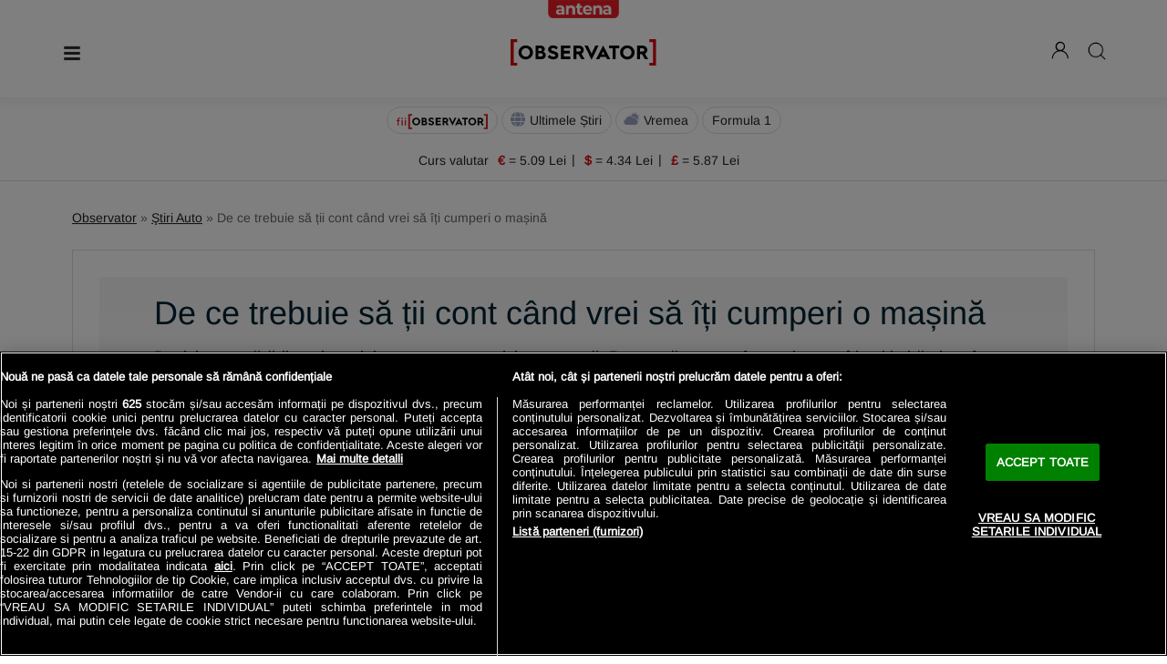

--- FILE ---
content_type: text/javascript;charset=utf-8
request_url: https://p1cluster.cxense.com/p1.js
body_size: 100
content:
cX.library.onP1('1mtwrb1drtkof1kawpkjv2uj4b');


--- FILE ---
content_type: text/javascript;charset=utf-8
request_url: https://id.cxense.com/public/user/id?json=%7B%22identities%22%3A%5B%7B%22type%22%3A%22ckp%22%2C%22id%22%3A%22mkuql426jzjbpev6%22%7D%2C%7B%22type%22%3A%22lst%22%2C%22id%22%3A%221mtwrb1drtkof1kawpkjv2uj4b%22%7D%2C%7B%22type%22%3A%22cst%22%2C%22id%22%3A%221mtwrb1drtkof1kawpkjv2uj4b%22%7D%5D%7D&callback=cXJsonpCB2
body_size: 208
content:
/**/
cXJsonpCB2({"httpStatus":200,"response":{"userId":"cx:2roneqgzf65d72js2kledw1p0g:2xid4ghx4x2oo","newUser":false}})